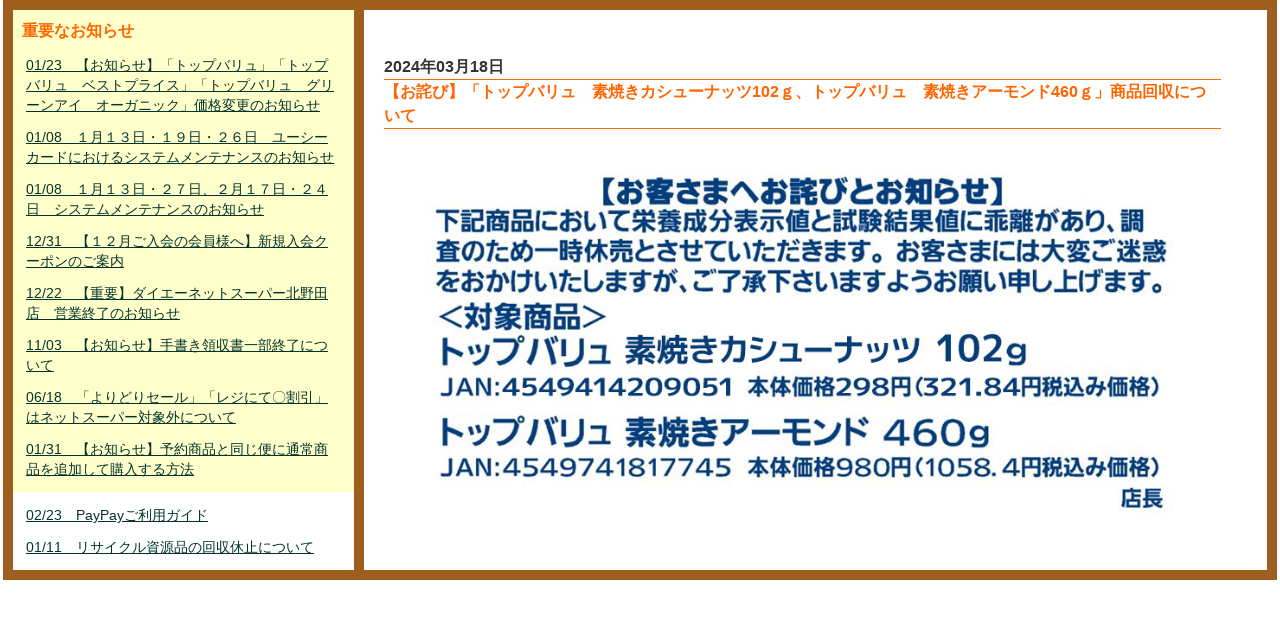

--- FILE ---
content_type: text/html; charset=UTF-8
request_url: https://netsuper.daiei.co.jp/news.php?nb_id=60420&nb_sp_id=72&rdmval=20240416134026
body_size: 8509
content:
<!DOCTYPE html PUBLIC "-//W3C//DTD XHTML 1.0 Transitional//EN" "http://www.w3.org/TR/xhtml1/DTD/xhtml1-transitional.dtd">
<html xmlns="http://www.w3.org/1999/xhtml">
<head>
<meta http-equiv="Content-Type" content="text/html; charset=utf-8" />
<meta http-equiv="Content-Style-Type" content="text/css" />
<meta http-equiv="Content-Script-Type" content="JavaScript" />
<meta http-equiv="content-language" content="ja" />
<meta name="Description" content="日常の食材などを即日配達！ダイエーのネットスーパーは店頭と同じポイントがたまる！使える！重たいもの、悪天候時などのお買い物に便利な宅配サービス。" />
<meta name="Keywords" content="ネットスーパー,ダイエー,宅配,配送,ポイント,daiei,レシピ,チラシ,チラシ" />
<meta name="author" content="ダイエー" lang="ja" />
<meta http-equiv="imagetoolbar" content="no" />

<meta name="viewport" content="width=device-width,initial-scale=1.0,minimum-scale=1.0,maximum-scale=1.0,user-scalable=no">
<title>ダイエーネットスーパー　｜　お知らせ</title>

<!-- ポータル用CSS -->


<link rel="stylesheet"           type="text/css" href="/parts/css/style.css?0035_2026012320" />
<link rel="stylesheet"           type="text/css" href="/parts/css/new_style.css?0035_2026012320" />
<link rel="alternate stylesheet" type="text/css" href="/parts/css/font_small.css?0035_2026012320"  title="small"  />
<link rel="alternate stylesheet" type="text/css" href="/parts/css/font_normal.css?0035_2026012320" title="normal" />
<link rel="alternate stylesheet" type="text/css" href="/parts/css/font_big.css?0035_2026012320"    title="big"    />

<!-- 掲示板の呼び出しで使用 -->
<link rel="stylesheet" type="text/css" href="/parts/css/subModal.css?0035_2026012320" />


<link rel="stylesheet" type="text/css" href="/parts/css/tabMaker.css?0035_2026012320" />


<!-- ポータル用JS -->

<!-- Google Tag Manager -->
<script>(function(w,d,s,l,i){w[l]=w[l]||[];w[l].push({'gtm.start':
	new Date().getTime(),event:'gtm.js'});var f=d.getElementsByTagName(s)[0],
	j=d.createElement(s),dl=l!='dataLayer'?'&l='+l:'';j.async=true;j.src=
	'https://www.googletagmanager.com/gtm.js?id='+i+dl;f.parentNode.insertBefore(j,f);
	})(window,document,'script','dataLayer','GTM-ND76Q52');
</script>
<!-- End Google Tag Manager -->

<!--
// --------------------------------------------------
// 定数・変数指定部
// --------------------------------------------------
-->
<script type="text/javascript">
<!--
// --------------------------------------------------
// Ajax通信用共通処理
// --------------------------------------------------
var baseurl = "https://netsuper.daiei.co.jp";

var gAjaxLock = 0;
var gAjaxRetryCount = 0;
var gCallunloadOnAjaxLock = 0;

var gAjaxCall   = '';
var gAjaxCalled = '';

var gFavImJan;

//キャッシュ対策
var gRdmKey = 'rdmval';
var gRdmVal = 20260123204336;


// クレジットトークンショップID
var gShopId = '9101313247290';

// クレジットトークン正常コード
var gTokenGetOK = '000';


window.onbeforeunload = function(e) {
	if(gAjaxLock>0){
		gCallunloadOnAjaxLock = 1;
	}
}

// エラーアラート表示
function errAlertView(){


}
//-->
</script>

<script type="text/javascript" src="/parts/js/jquery-1.5.js?0035_2026012320"></script>
<script type="text/javascript" src="/parts/js/jquery.autotab-1.1b.js?0035_2026012320"></script>
<script type="text/javascript" src="/parts/js/common.js?0035_2026012320"></script>
<script type="text/javascript" src="/parts/js/brower.js?0035_2026012320"></script><!-- ブラウザの違い -->

<script type="text/javascript" src="/parts/js/flash.js?0035_2026012320"></script>     <!-- 機能専用 ポータルFLASH -->



<script type="text/javascript" src="/parts/js/login.js?0035_2026012320"></script>      <!-- 機能専用 ログイン -->











<script type="text/javascript" src="/parts/js/smartRollover.js?0035_2026012320"></script><!-- フォーカスによる画像切り替え -->
<script type="text/javascript" src="/parts/js/smoothscroll.js?0035_2026012320"></script> <!-- ページ内リンクがスムースになる -->
<script type="text/javascript" src="/parts/js/styleswitcher.js?0035_2026012320"></script><!-- 小中大 -->



<script type="text/javascript" src="/common/parts/js/GoogleAnalytics.js?0035_2026012320"></script>
</head>

<body>




<div id="news_all">
<div id="news_layout">

<!----------------------左ナビ----------------------------------------->
<div class="left_n">


<!--重要なお知らせエリア-->
<div class="ip_area">
<p class="ip_news">重要なお知らせ</p>
	
		
			<p><a href="https://netsuper.daiei.co.jp/news.php?nb_id=69200&nb_sp_id=72&rdmval=20260123204336">01/23　【お知らせ】「トップバリュ」「トップバリュ　ベストプライス」「トップバリュ　グリーンアイ　オーガニック」価格変更のお知らせ</a></p>
		
	
		
			<p><a href="https://netsuper.daiei.co.jp/news.php?nb_id=68901&nb_sp_id=72&rdmval=20260123204336">01/08　１月１３日・１９日・２６日　ユーシーカードにおけるシステムメンテナンスのお知らせ</a></p>
		
	
		
			<p><a href="https://netsuper.daiei.co.jp/news.php?nb_id=68900&nb_sp_id=72&rdmval=20260123204336">01/08　１月１３日・２７日、２月１７日・２４日　システムメンテナンスのお知らせ</a></p>
		
	
		
			<p><a href="https://netsuper.daiei.co.jp/news.php?nb_id=68701&nb_sp_id=72&rdmval=20260123204336">12/31　【１２月ご入会の会員様へ】新規入会クーポンのご案内</a></p>
		
	
		
			<p><a href="https://netsuper.daiei.co.jp/news.php?nb_id=68721&nb_sp_id=72&rdmval=20260123204336">12/22　【重要】ダイエーネットスーパー北野田店　営業終了のお知らせ</a></p>
		
	
		
			<p><a href="https://netsuper.daiei.co.jp/news.php?nb_id=58180&nb_sp_id=72&rdmval=20260123204336">11/03　【お知らせ】手書き領収書一部終了について</a></p>
		
	
		
			<p><a href="https://netsuper.daiei.co.jp/news.php?nb_id=54520&nb_sp_id=72&rdmval=20260123204336">06/18　「よりどりセール」「レジにて〇割引」はネットスーパー対象外について</a></p>
		
	
		
			<p><a href="https://netsuper.daiei.co.jp/news.php?nb_id=47841&nb_sp_id=72&rdmval=20260123204336">01/31　【お知らせ】予約商品と同じ便に通常商品を追加して購入する方法</a></p>
		
	
</div>
<!--重要なお知らせエリア-->


<div class="nm_area">
	
		
			<p><a href="https://netsuper.daiei.co.jp/news.php?nb_id=51980&nb_sp_id=72&rdmval=20260123204336">02/23　PayPayご利用ガイド</a></p>
		
	
		
			<p><a href="https://netsuper.daiei.co.jp/news.php?nb_id=49980&nb_sp_id=72&rdmval=20260123204336">01/11　リサイクル資源品の回収休止について</a></p>
		
	
</div>

<!--left_n--></div>
<!----------------------左ナビ----------------------------------------->







<!----------------------右ナビ----------------------------------------->
<div class="right_n">

<div id="news_btn">
<div class="btn_left">
		
</div>
<div class="btn_right">
	<div class="posi">
		
	</div>
</div>
<div class="e_clear"><img src="/parts/img/00spacer.gif" alt="news endline" width="1" height="1" /></div>
<!--news_btn--></div>


<div class="main_c">

<div class="date">2024年03月18日</div>
<div class="title">【お詫び】「トップバリュ　素焼きカシューナッツ102ｇ、トップバリュ　素焼きアーモンド460ｇ」商品回収について</div>


<div class="txt_center main_c">
	
		<iframe id="newsframe" onLoad="adjust_frame_css(this.id)" src="https://netsuper.daiei.co.jp/news_board_inner.php?newsId=60420&rdmval=20260123204336" frameborder="0" style="width:100%; height:100%;"></iframe>
	
</div>

<script type="text/javascript">
function adjust_frame_css(F){
  if(document.getElementById(F)) {
	var myF = document.getElementById(F);
	var myC = myF.contentWindow.document.documentElement;
	var myH = 100;
    if(document.all) {
      myH  = myC.scrollHeight;
    } else {
      myH = myC.offsetHeight;
    }
    myF.style.height = myH+"px";
  }
}
</script>


<!--main_c--></div>
<!--right_n--></div>
<!----------------------右ナビ----------------------------------------->

<div class="e_clear"><img src="/parts/img/00spacer.gif" alt="news endline" width="1" height="1" /></div>
<!--news_layout--></div>
<!--news_all--></div>


</body>
</html>


--- FILE ---
content_type: text/html; charset=UTF-8
request_url: https://netsuper.daiei.co.jp/news_board_inner.php?newsId=60420&rdmval=20260123204336
body_size: -107
content:
<p><img alt="" width="100%" src="/common/parts/data/freepage/アーモンドカシューナッツお詫び(1).jpg" /></p>

--- FILE ---
content_type: text/css
request_url: https://netsuper.daiei.co.jp/parts/css/new_style.css?0035_2026012320
body_size: 50227
content:
@charset "utf-8";


html, body {
    font-size:14px; 
	line-height:20px;
    /*font-family:'ＭＳ Ｐゴシック','Hiragino Kaku Gothic Pro','メイリオ',Meiryo,'ヒラギノ角ゴ Pro W3',sans-serif;	*/
	font-family:'Lucida Grande', 'Hiragino Kaku Gothic ProN', 'ヒラギノ角ゴ ProN W3', Meiryo, メイリオ, sans-serif;	
	margin:0px auto;
	padding: 0px;
	color: #333;
	text-align:left;
}

#wrapper{
	width: 100%;
	margin: auto;
	background-color:#FFFFFF;
	font-size:14px; 
	line-height:20px;
}


#header_all{
	width: 100%;
	margin: auto;
	background-color:#FFFFFF;
}


form,input{
	margin:0px;
	padding: 0px;
    font-size:100%;
}

button {
    width: auto;
    padding:0;
    margin:0;
    background:none;
    border:0;
    font-size:0;
    line-height:0;
    overflow:visible;
    cursor:pointer;
}

input[type="button"] {
	margin:0px;
	padding: 5px;
    font-size:100%;
	border:0px;
}

input[type="submit"] {
	margin:0px;
	padding: 5px;
    font-size:100%;
	border:0px;
}

em{
	background:#000000;
	height:20px;
	padding:0px;
	width:760px;
	color:#FFFFFF;
	display:inline-table;
	text-align:center;
}

/*option,select{
	margin:0px;
	padding: 0px;
    font-size:100%;
}*/

/*form,input,option,select{
	margin:1px;
	padding: 1px;
	font-size:100%;
}*/


table {
    font-size:inherit;
    font-size:100%;
}



ul,li {
    list-style:none;
    border:0;	
	margin:0;
	padding:0;
} 

li img {
	vertical-align:bottom;
}

p {
	margin:0;
	padding:0;
}

h1,h2,h3,h4,h5,h6 {
	margin:0;
	padding:0;
	font-weight: normal;
    font-size:100%;
	text-align:left;
} 

fieldset,img {    
    border:0; 
} 

textarea{
	color:#333;
}



.txt_yelow{
	color:#f6ff00;
}

.txt_l_orange{
	color:#ff7200;
}

.txt_red{
	color:#FF0004;
}

.txt_green{
	color: #1f551f;
}

.txt_bold{
	font-weight:bold;
}

.txt12{
	font-size:12px;
	line-height:18px;
	font-family: 'ＭＳ Ｐゴシック', 'ヒラギノ角ゴ Pro W3', Arial, Helvetica;
}

.txt_center{
	text-align:center;
}

.txt_right{
	text-align:right;
}


.clear{
	clear:both;
}

.e_clear{
	clear: both;
	visibility:hidden;
	height:0px;
}



/*a:link{
	
	color:#ff3300;
	text-decoration: underline;
}

a:visited{
    color: #005600;
	text-decoration: underline;
}

a:hover{
	color: #FF5F00;
	text-decoration: none;
}*/


a:link{
	/*color: #005600;*/
	color: #03342C;
	text-decoration: underline;
}

a:visited{
    color: #005600;
	text-decoration: underline;
}

a:hover{
	color: #FF5F00;
	text-decoration: none;
}






.linkwhite a:link{
	color:#ffffff;
	text-decoration: underline;
}

.linkwhite a:visited{
    color:#ffffff;
	text-decoration: underline;
}

.linkwhite a:hover{
	color:#ffffff;
	text-decoration: none;
}


.list-kome{
	list-style:inside;
	margin-left:0.5em;
	}

.list-kome li{
	padding-left:2em;
}
.list-kome li:before{
	content:"※ ";
	margin-left:-1.4em;
}




.info_title_txt{
	font-size:16px;
	line-height:26px;
	font-weight:bold;
	padding-left:5px;
	padding-top:10px;
}

.info_mess_txt{
	padding-left:5px;
/*	font-size:12px;*/
	font-size:14px;
}


.p_top10{
	padding-top:10px;
}
.p_top20{
	padding-top:20px;
}
.p_top30{
	padding-top:30px;
}
.p_bottom10{
	padding-bottom:10px;
}
.p_bottom20{
	padding-bottom:20px;
}
.p_bottom30{
	padding-bottom:30px;
}

.p_all10{
	padding:10px;
}

.p_all4{
	padding:4px;
}

.p_top4{
	padding-top:4px;
}

.p_border_all10{
	border: 1px solid #CCC;
	padding:8px;
}

.p1{
	padding:1px;
}

.c-both{
	clear:both;
	display:block;
	visibility:hidden;
	_overflow : hidden;	
}




#cart-top {
    position: fixed;
    bottom: 30px;
    right: 0px;
}
#cart-top a {

}
#cart-top a:hover {

}
















.base_layout{
	width:950px;
	margin:0px auto;
	padding: 0px;
}

.base_layout_b{
	width:950px;
	margin:0px auto;
	padding: 0px;
	border-bottom-width: 2px;
	border-bottom-style: solid;
	border-bottom-color: #fe9d00;
}




#name_area{
	background-color:#f5f3f1;
	width:100%;
	height:25px;
}

#name_area .left{
	/*width:350px;*/
	float:left;
}

#name_area .left img{
	vertical-align: baseline;
}

#name_area .right{
	/*width:600px;*/
	float:right;
	text-align:right;
}

#name_area .right p{
	float:left;
	margin:0px;
	padding:0px;
	text-align:right;
}

#name_area .right .ct{
	padding-left:5px;
}

.name_area_none{
	padding-top:25px;
}

.name{
	font-size:12px;
}






#logo_area{
	width: 950px;
	background-color:#FFFFFF;
	padding-bottom:10px;
	padding-top:8px;
}

#logo_area .left{
	width: 260px;
	float:left;
}

#logo_area .left h1{
	font-weight:bold;
	margin:0px;
	padding:0px;
}

#logo_area .right{
	width: 450px;
	float:left;
}

#logo_area .right .box{
	/*border: 1px solid #a7d7ff;
	padding:1px;*/
	text-align:left;
}

#logo_area .right p{
	text-indent:2px;
}

#logo_area .right_henshu{
	width: 50px;
	float:left;
}

#logo_area .right_btn{
	width: 190px;
	float:left;
	text-align:right;
}









.delivery_time{
	/*background-image: url(/parts/img/00bg_deliverytime.png);
	background-repeat: no-repeat;*/
	width:950px;
	/*height:28px;*/
	background-color:#FFFFFF;
}

.delivery_time p{
	color:#000000;
	font-weight:bold;
	padding-top:4px;
}

.delivery_time .deadline_txt{
	color: #737373;
}


.attention_timeout{
	background-color: #FF0004;
	border-radius: 5px;
	
}

.attention_timeout a{
	color:#ffffff;
	text-decoration:none;
	
}

.attention_timeout div{
	
	width:435px;
	text-align:center;
}

.guest_up_all .attention p{
	background-color: rgba(255,0,4,1.00);
	color: #ffffff;
	font-weight: normal;
	margin-left: 5px;
	padding:1px 3px;
	margin-bottom: 2px;
	border-radius: 5px;
	display:inline-block;
	
}

.guest_up_all .attention p a{
	color:#ffffff;
	text-decoration:underline;
}

.search_area{
	width:100%;
	margin:0px auto;
	padding: 0px;
	background-color:#ffaf79;
	/*ff6600*/
}



.search_area .text_menu{
	height:36px;
	padding:2px;
	font-size:16px;
	line-height:24px;
	width:160px;
}

.search_area .text_box{
	height:28px;
	padding:2px;
	font-size:16px;
	line-height:24px;
	width:198px;
}



.search_area .guest_fl00{
	padding-bottom:5px;
	padding-top:5px;
	vertical-align: baseline;
}

.search_area .guest_fl01{
	float:left;
	width:40px;
}

.search_area .guest_fl02{
	float:left;
	width:170px;
}

.search_area .guest_fl03{
	float:left;
	width:220px;
}

.search_area .guest_fl04{
	float:left;
	width:150px;
}

.search_area .guest_fl05{
	float:left;
	width:180px;
}


.guest_up_all{
	padding-top:2px;
	vertical-align: baseline;
	background-color:#ffaf79;
	width:950px;
	-webkit-border-top-left-radius: 6px;
	-webkit-border-top-right-radius: 6px;
	-moz-border-radius-topleft: 6px;
	-moz-border-radius-topright: 6px;
	border-top-left-radius: 6px;
	border-top-right-radius: 6px;
	/*height:28px*/;
}

.guest_up_all .sbox{
	width:140px;
	height: 28px;
   
}

.guest_up_left{
	float:left;
	width:430px;
}

.guest_up_left01{
	float:left;
	width:90px;
}

.guest_up_left02{
	float:left;
	width:420px;
}



.header_login{
	font-size: 12px;
	background-color: #FFAF79;
	border-top-left-radius: 10px;
	border-top-right-radius: 10px;
	padding-bottom:20px;
}

.header_login .text_box{
	font-size:14px;
	width:150px;
}






.deli_search_body{
	width:100%;
	position: relative;
	z-index: 19999;	
}



.cart{
	/*position: fixed;*/
	z-index: 20000;
	top: 0px;
	left: 58%;
	width: 320px;
}


#box {
    position: absolute;
    top: -5px;
	left: 58%;
    /*width: 100%;*/
}

.follow {
    position: fixed;
    top: 0px;
}
















.fixed {
    position: fixed;
    top: 0;
    width: 100%;
    z-index: 10000;
}

#gnavi{
	margin: 0px auto;
	width: 100%;
	background-image: url(/parts/img/00bg_gnavi.png);
	background-repeat: repeat-x;
	height: 71px;
}

.nav{
	clear: both;
	width: 100%;
	/*margin-left: auto;
	margin-right: auto;
	display:block;
	visibility:hidden;
	_overflow : hidden;*/
	margin:0px auto;
	padding:0px;
}

.nav_flont{
	width: 100%;
	margin:0px auto;
	padding:0px;
}



.nav li{
	float:left;
	margin:0px;
	padding:0px;
}

.nav_flont .attention{
	width:950px;
	margin:0px auto;
	padding:0px;
	background-color:#FFFFFF;
	height:20px;
		
}

.nav_flont .attention .txt{
	background-color: #FFFD00;
	padding: 4px;
	color: #FF0004;
	font-weight:bold;
}

.navigation{
	width: 950px;
	margin: 0px auto;
	padding: 0px;
	
}












/*********** TOP LOGIN PARTS ************/

.top_loginbox{
	border: 1px solid #CCC;
	padding:10px;
	width:158px;
	height:246px;
}

.top_login{
	height:18px;
	padding:2px;
	font-size:16px;
	line-height:24px;
	width:140px;
}

/*********** TOP LOGIN PARTS ************/
.fgt_menu{
	font-size:11px;
}

.fgt_menu li{
	display: inline;
	background-image: url(/parts/img/00icon_guest_listarrow.gif);
	background-position: left center;
	background-repeat: no-repeat;
	padding-left:10px;
	margin-left:15px;
}


/*********** TOP SEARCH AREA ************/

.top_new_area{
	width:760px;
	height:150px;
}

.top_left{
	background-image: url(/parts/img/00top_bg_postal.png);
	background-repeat: no-repeat;
	height: 150px;
	width: 385px;
	float:left;
}

.top_left .postal{
	padding-left:70px;
	padding-top:58px;
}

.top_left .postal .txt{
	font-size:24px;
	line-height:24px;
	font-weight:normal;
	color:#FFFFFF;
}

.top_left .postal .area{
	height:24px;
	padding:2px;
	font-size:16px;
	line-height:24px;
	width:60px;
}

.top_left .postal_error{
	margin:0px;
	color:#FF0004;
	font-weight:bold;
	line-height:1em;
	margin-bottom: -10px;
}


.top_right{
	height: 150px;
	width: 375px;
	float:left;
}


.top_right_search{
	background-image: url(/parts/img/00top_check.png);
	background-repeat: no-repeat;
	height: 70px;
	width: 375px;
}

.top_right_search .search_inbox{
	padding:10px;
	text-align:right;
}

/*********** TOP SEARCH AREA ************/




/*********** TOP RECIPE AREA ************/

.inlineframe_recipe {
	height: 288px;
	width: 738px;
	border: 0px;
}

/*********** TOP RECIPE AREA ************/




/*********** CART STYLE ************/

#acMenu  {

	}

#acMenu .cartopen {
	background-color:#ffffff;
	display:block;
	width:380px;
	height:72px;
	border:#e4e4e4 1px solid;
	/*cursor:pointer;
	box-shadow:rgba(217, 217, 217, 0.329412) 0px 0px 3px 2px;
-webkit-box-shadow:rgba(217, 217, 217, 0.329412) 0px 0px 3px 2px;
-moz-box-shadow:rgba(217, 217, 217, 0.329412) 0px 0px 3px 2px;*/
	}
	
#acMenu .cartafter{
	background-color: #ffffff;
	width: 380px;
	height: auto;
	border-left: 1px solid #e4e4e4;
	border-right: 1px solid #e4e4e4;
	border-bottom: 1px solid #e4e4e4;
	display: block;
	background-color: #ffffff;
	box-shadow: -7px 10px 10px 5px rgba(63,63,63,0.88);
	-webkit-box-shadow: -7px 10px 10px 5px rgba(63,63,63,0.88);
	-moz-box-shadow: rgba(63,63,63,0.88) -7px 10px 10px 5px;
	}

#acMenu .cartafter .inbox_scroll{
	width:378px;
	height:500px;
	overflow:auto;
	margin:0px auto;
	background-color:#FFFFFF;
	}	

#acMenu .cartafter .inbox_scroll .ly_cont{
	width:100%;
	margin:0px auto;
	border-bottom: 1px solid #ccc;
	}		

#acMenu .cartafter .inbox_scroll .ly_cont .side_ct{
	float:left;
	width:50%;
	}		


.cart_after_img{
	width:50px;
	float:left;
}

.cart_after_txt{
	width:100px;
	
	float:left;
	font-size:12px;
	line-height:18px;
}

.cart_after_txt .tooltip{
	height:55px;
}



	
	
.cart_bottom{
	cursor:pointer;
	padding:4px;
	}	

.cart_txt01{
	font-size:12px;
	line-height:14px;
	font-family: 'ＭＳ Ｐゴシック', 'ヒラギノ角ゴ Pro W3', Arial, Helvetica;
	font-weight:bold;
	text-align:left;
}

.cart_txt02{
	font-size:16px;
	line-height:16px;
	font-family: 'ＭＳ Ｐゴシック', 'ヒラギノ角ゴ Pro W3', Arial, Helvetica;
	font-weight:bold;
	text-align:left!important;
}

.cart_txt03{
	font-size:12px;
	line-height:12px;
	font-family: 'ＭＳ Ｐゴシック', 'ヒラギノ角ゴ Pro W3', Arial, Helvetica;
	font-weight:normal;
	text-align:left!important;
}

.cart_txt04{
	font-size:12px;
	line-height:14px;
	font-family: 'ＭＳ Ｐゴシック', 'ヒラギノ角ゴ Pro W3', Arial, Helvetica;
	font-weight:normal;
	color:#ff6600!important;
	text-align:left;
}


.cart_fl{
	float:left;
	text-align:center;	
}


.cart_obj{
	/*width:58px;
	margin:5px;*/
	width:70px;
	margin:5px 2px;
}

.img_b{
	border:#e4e4e4 1px solid;
}


.cart_obj .btn_pos{
	float:left;
	cursor:pointer;
}

.cart_obj .count{
	width:13px;
	height:13px;
	border:#4ba21c 1px solid;
	float:left;
	display:inline-table;
	font-size:13px;
	line-height:13px;
	font-family: 'ＭＳ Ｐゴシック', 'ヒラギノ角ゴ Pro W3', Arial, Helvetica;
	text-align:center;
}

.cart_obj select{
	font-family: 'ＭＳ Ｐゴシック', 'ヒラギノ角ゴ Pro W3', Arial, Helvetica;
	width:43px;
	height:18px;	
	font-size:12px;
	text-align:right;
}



.tooltip .tooltipBody {
   
/*   left: -5em;
   width: 150px;
   top: 1em;*/
  
}
.tooltip .tooltipBody .tooltipAngle {
				/*border-left: solid 10px transparent;
				border-right-width: 0;
				border-bottom: solid 10px #666;
				line-height: 0;
				position: absolute;
				right: 1em;
				top: -10px;
				
	border:10px solid transparent!important;
	border-bottom-color:#369;
	border-top-width:0;
	width:0;
	top:-10px;
	content:"";
	display:block;
	left:20px;
	position:absolute;*/

			}
			

.tooltip .tooltipBody {
   -moz-border-radius: 10px 10px 10px 10px;
   border: 2px solid #666666;
   color: #666666;
   font-size: 10px;
   left: 1em;
   line-height: 14px;
   opacity: 0;
   padding: 10px 5px;
   position: absolute;
   text-decoration: none;
   top: -2.7em;
   visibility: hidden;
   width: 180px;
   left: -5em;
   width: 150px;
   top: 2em;
}
 
			.tooltip:hover ,
			.tooltip:hover .tooltipBody {
				background-color: white;
				visibility: visible;
				z-index: 10;
				opacity: 1;
			}
 
			.tooltip .tooltipBody .tooltipAngle {
/*				border-right: solid 10px transparent;
				border-left-width: 0;
				border-top: solid 10px #666;
				line-height: 0;
				position: absolute;
				left: 1em;
				bottom: -10px;*/
				display:none;
			}
 
			.tooltip .tooltipBody .tooltipAngle .tooltipAngleInner {
/*				border-right: solid 5px transparent;
				border-left-width: 0;
				border-top: solid 5px white;
				line-height: 0;
				position: absolute;
				left: 2px;
				bottom: 5px;*/
				display:none;
			}
			
			
			
		
.tooltip .tooltipBody:before {
	content: "";
	position: absolute;
	top: -7px; left: 50%;
	margin-left: -8px;
	display: block;
	width: 0px;
	height: 0px;
	border-style: solid;
	border-width: 0 8px 8px 8px;
	border-color: transparent transparent #ffffff transparent;
	z-index: 0;
}
.tooltip .tooltipBody:after {
	content: "";
	position: absolute;
	top: -10px; left: 50%;
	margin-left: -8px;
	display: block;
	width: 0px;
	height: 0px;
	border-style: solid;
	border-width: 0 8px 8px 8px;
	border-color: transparent transparent #666666 transparent;
	z-index: -1;
}
			
			
			
			
 
			/*
			-------------------------------------------------------------
				not supported tanseparent for border by IE6.
			-------------------------------------------------------------
			*/
			* html .tooltip .tooltipBody .tooltipAngle {
				border-right-color: white;
				bottom: -11px;
			}
 
			* html .tooltip .tooltipBody .tooltipAngle .tooltipAngleInner {
				border-right-color: #666;
			}

/*********** CART STYLE ************/












.new_contents{
	margin:0px auto;
	width:950px;
	padding-top:20px;
}

.new_contents .g-pankuzu{
	padding-bottom:2px;
	padding-left:10px;
	padding-right:5px;
	padding-top:2px;
	background-color:#f0f0f0;
	/*margin-bottom:10px*/;
	min-height:26px;
	line-height:26px;
	
}

.new_contents .page_list_area{
	padding-bottom:10px;
	padding-top:10px;
}

.new_contents .page_list_area .left_ct{
	float:left;
	width:310px;
}

.new_contents .page_list_area .left_ct div{
	padding:8px;
}


.new_contents .page_list_area .right_ct{
	float:right;
	text-align:center;
}

.new_contents .page_list_area .right_ct span{
	float:left;
}

.new_contents .page_list_area .right_ct span a:link{
	display:block;
	padding:8px 10px;
	/*background-color:#d5d5d5;*/
	background-color:#efefef;
}

.new_contents .page_list_area .right_ct span a:hover{
	background-color:#333333;
	color:#FFFFFF!important;
	font-weight:bold;
}

.new_contents .left_contents{
	width:760px;
	float:left;
}

.new_contents .left_contents .item_paragraph{
	/*padding-bottom:20px;*/
	clear:both;
}

.new_contents .left_contents .item_all{
	width:190px;
	float: left;
}

.new_contents .left_contents .item{
	border: 1px solid #C8C8C8;
	width:188px;
	/*height:500px;商品一覧の高さ
	/*margin:5px;*/
	height:auto;
}


.new_contents .left_contents .plusheight{
	height:auto;
}


.new_contents .left_contents .item:hover {
	/*background-color:#ffff99;*/
}

.new_contents .left_contents .item_ct{
	padding:5px;
}

.new_contents .left_contents .item_purchased{
	/*background-color:#ffff99;*/
}


.new_contents .left_contents .item_img{
	padding:5px;
	text-align:center;
}

.new_contents .left_contents .item_img a:hover img{
	filter: alpha(opacity=70);
    -moz-opacity:0.70;
    opacity:0.70;
	
}

.new_contents .left_contents .item_tag{
	height:30px;
}

.new_contents .left_contents .item_name{
	font-weight:normal;
	font-size:14px;
	line-height:20px;
	/*height:80px;*/
	padding-top:10px;
}

.new_contents .left_contents .item_name a{
	text-decoration:none;
	font-weight:bold;
}

.new_contents .left_contents .item_name a:hover{
	text-decoration:underline;
	color:#005600;
}

.new_contents .left_contents .item_name2{
	font-weight:bold;
	font-size:10px;
	line-height:12px;
	height:20px;
	font-family: 'ＭＳ Ｐゴシック', 'ヒラギノ角ゴ Pro W3', Arial, Helvetica;
	padding-bottom:5px;
}

.new_contents .left_contents .item_coupon{
	/*height:40px;*/
	font-weight:bold;
	font-size:12px;
	line-height:14px;
	padding:4px;
	margin:4px;
	text-align:center;
}

.new_contents .left_contents .item_coupon a{
	background-color:#ffff00;
	text-align:center;
}

.new_contents .left_contents .item_price{
	font-weight: bold;
	text-align: right;
	color: #FF0004;
	font-size: 24px;
	line-height: 24px;
	padding-top: 10px;
	font-family: "Century Gothic",centuryGB,Arial,sans-serif;
	
}

.new_contents .left_contents .item_price2{
	font-weight:bold;
	font-size:12px;
	line-height:14px;
	height:30px;
	font-family: 'ＭＳ Ｐゴシック', 'ヒラギノ角ゴ Pro W3', Arial, Helvetica;
	text-align:right;
}

.new_contents .left_contents .item_val{
	/*height:30px;*/
	font-size:14px;
	line-height:20px;
}

.new_contents .left_contents .item_buyarea{
	/*height:80px;*/
}

.new_contents .left_contents .item_buyarea select{
	padding:3px 1px;
	/*height:80px;*/
}

/*.new_contents .left_contents .item_buy_red{
	background-color:#ff0000;
	color:#FFF;
	font-weight:bold;
	text-align:center;
	font-size:12px;
	line-height:14px;
	padding:2px;
}


.new_contents .left_contents .item_buy_green{
	background-color:#5fb430;
	color:#FFF;
	font-weight:bold;
	text-align:center;
	font-size:12px;
	line-height:14px;
	padding:2px;
}

.new_contents .left_contents .item_buy_red_b{
	color:#F00;
	font-weight:bold;
	text-align:center;
	font-size:12px;
	line-height:14px;
	border: 1px solid #F00;
	padding:2px;
}*/






.new_contents .left_contents .item_buy_red{
background-color:#ff0000;
color:#FFF;
font-weight:bold;
text-align:center;
font-size:12px;
line-height:14px;
padding:1%;
height:80px;
display: block;
width:98%;
}

.new_contents .left_contents .item_buy_red > *{
vertical-align: middle;
display: inline-block;
zoom: 1; /* Fix for IE7 */
*display: inline; /* Fix for IE7 */
}
.new_contents .left_contents .item_buy_red span {
height: 100%;
width: 0px;
display: inline-block;
zoom: 1; /* Fix for IE7 */
*display: inline; /* Fix for IE7 */
}







.new_contents .left_contents .item_buy_green{
background-color:#5fb430;
color:#FFF;
font-weight:bold;
text-align:center;
font-size:12px;
line-height:14px;
padding:1%;
height:80px;
display: block;
width:98%;
}

.new_contents .left_contents .item_buy_green > *{
vertical-align: middle;
display: inline-block;
zoom: 1; /* Fix for IE7 */
*display: inline; /* Fix for IE7 */
}
.new_contents .left_contents .item_buy_green span {
height: 100%;
width: 0px;
display: inline-block;
zoom: 1; /* Fix for IE7 */
*display: inline; /* Fix for IE7 */
}






.new_contents .left_contents .item_buy_red_b{
color:#F00;
font-weight:bold;
text-align:center;
font-size:12px;
line-height:14px;
letter-spacing:-1px;
white-space:nowrap;
padding:1%;
height:78px;
border:1px solid #F00;
display: block;
width:98%;
}

.new_contents .left_contents .item_buy_red_b > *{
vertical-align: middle;
display: inline-block;
zoom: 1; /* Fix for IE7 */
*display: inline; /* Fix for IE7 */
}
.new_contents .left_contents .item_buy_red_b span {
height: 100%;
width: 0px;
display: inline-block;
zoom: 1; /* Fix for IE7 */
*display: inline; /* Fix for IE7 */
}














.new_contents .left_contents .item_soldout{
	position:absolute; 
	top:60px;
	left:25%; 
	width: 62px;
	background-color:#096; 
	color:#FFF;
	padding:6px;
	font-weight:bold;
	font-size:14px;
	line-height:20px;
	text-align:center;
}

.new_contents .left_contents .item_tag_over{
	position:absolute; 
	top:0px;
	left:0px; 
}

.new_contents .left_contents .item_tag_bottom{
	position:absolute; 
	top:150px;
	left:0px; 
}


.new_contents .left_contents .item_tag_over .tag01{
	background-color:#FF0004;
	color:#FFFFFF;
	font-size:12px;
	font-weight:bold;
	padding:4px;
	display:inline-block;
	border-radius:3px;
	-webkit-border-radius:3px;
	-moz-border-radius:3px;

/* box-shadow */
	box-shadow:rgba(194, 194, 194, 0.188235) 0px 0px 4px 3px;
	-webkit-box-shadow:rgba(194, 194, 194, 0.188235) 0px 0px 4px 3px;
	-moz-box-shadow:rgba(194, 194, 194, 0.188235) 0px 0px 4px 3px;
}


.new_contents .left_contents .item_tag_over .tag02{
	background-color:#ff6600;
	color:#FFFFFF;
	font-size:12px;
	font-weight:bold;
	padding:4px;
	display:inline-block;
	border-radius:3px;
	-webkit-border-radius:3px;
	-moz-border-radius:3px;

/* box-shadow */
	box-shadow:rgba(194, 194, 194, 0.188235) 0px 0px 4px 3px;
	-webkit-box-shadow:rgba(194, 194, 194, 0.188235) 0px 0px 4px 3px;
	-moz-box-shadow:rgba(194, 194, 194, 0.188235) 0px 0px 4px 3px;
}

.new_contents .left_contents  .coupon_comment{
	width:735px;
}


.new_contents .left_contents  .coupon_comment .coupon_ff{
	width:715px;
}



.coupon_header .btn{
	margin:20px auto;
	display:block;
	
}

.new_contents .left_contents .coupon_btn{
	margin-top:10px;
}

.new_contents .left_contents .item_coupon2 p{
	font-size:12px;
}
#saiji_yoyaku4{
	width:740px;	
}

#saiji_st4{
	width:740px;
}

#saiji_yoyaku{
	width:700px;
}

#saiji_st5{
	width:700px;
}

.goodarea_01{
	margin-top:30px;
}



.new_contents .right_contents{
	width:190px;
	float:right;
	/*margin-top:35px;*/
}

.new_contents .right_contents .inbody{
	padding-left:10px;
	width:180px;
}

.new_contents .right_contents .bnr{
	text-align:right;
	/*padding-bottom:10px;*/
}

.new_contents .right_contents li{
	padding-bottom:5px;
}





















#right_ac_navi .css_btn_class  {
	font-size: 12px;
	line-height:20px;
	color: #03342c;
	background: -moz-linear-gradient(
		top,
		#ffffff 0%,
		#d6d6d6);
	background: -webkit-gradient(
		linear, left top, left bottom,
		from(#ffffff),
		to(#d6d6d6));
	-moz-border-radius: 0px;
	-webkit-border-radius: 0px;
	border-radius: 0px;
	border: 1px solid #d9d9d9;
}


#right_ac_navi .css_btn_class a {
	position: relative;
	display: block;
	width:166px;
	text-decoration:none!important;
	font-size:12px;
	font-weight:bold;
}
#right_ac_navi .css_btn_class a::after {
	position: absolute;
	top: 50%;
	right: -2px;
	display: block;
	content: '';
	margin-top: -4px;
	width: 0;
	height: 0;
	border-style: solid;
	border-width: 8px 5px 0 5px;
	border-color: #4c9f23 transparent transparent transparent;
	line-height: 0px;
	_border-color: #4c9f23 #000000 #000000 #000000;
	_filter: progid:DXImageTransform.Microsoft.Chroma(color='#000000');
}



#right_ac_navi .css_btn_class:hover {
	/*background-color:#6fbe49!important;*/
		font-size: 14px;
	line-height:20px;
	background: -moz-linear-gradient(
		top,
		#efefef 0%,
		#ffffff);
	background: -webkit-gradient(
		linear, left top, left bottom,
		from(#efefef),
		to(#ffffff));
	-moz-border-radius: 0px;
	-webkit-border-radius: 0px;
	border-radius: 0px;
	border: 1px solid #d9d9d9;
}
#right_ac_navi .css_btn_class:active {
	position:relative;
	top:1px;
}













#right_ac_navi{
	margin:0px;
	padding-bottom:10px;
	
}


#right_ac_navi ul {
  display: none;
  margin:0px;
  padding:0px;
  
}

#right_ac_navi span {
  cursor: pointer;
  width:170px;
  padding:4px;
  display:block;
}

#right_ac_navi li {
	font-size: 12px;
	cursor: pointer;
	width: 160px;
	/*border-bottom: 1px solid #cccccc;*/
	border-left: 1px solid #cccccc;
	border-right: 1px solid #cccccc;
	border-top: 0px;
	padding: 1px;
	margin: 0px;
	padding-right: 17px;
	background-image: url(/parts/img/00icon_right_list_arrow_d.png);
	background-repeat: no-repeat;
	background-position: 160px 5px;
}
#right_ac_navi li span.open{
	background-image: url(/parts/img/00icon_right_list_arrow_u.png);
	background-repeat: no-repeat;
	background-position: 160px 5px;
}

#right_ac_navi li span:hover{
	font-weight:bold;
}

#right_ac_navi li a {
	position: relative;
	display:inline-block;
	width:170px;
	text-decoration:none;
	font-weight:bold;
}

#right_ac_navi li a:hover{
	text-decoration:underline;
	color:#005600;
	color:#333;
	font-weight:bold;
}

#right_ac_navi li a::after {
	/*position: absolute;
	top: 50%;
	right: 2px;
	display: block;
	content: '';
	width: 6px;
	height: 6px;
	margin-top: -4px;*/
	/*border-top: 2px solid #4c9f23;
	border-right: 2px solid #4c9f23;
	-webkit-transform: rotate(135deg);
	transform: rotate(135deg);*/
	
	
}

#right_ac_navi li:hover {
	background-color:#fffdee;
}



#right_ac_navi ul li ul {
  display: none;
  /*border-top:1px solid #cccccc;*/
  
 
}

#right_ac_navi span {
  cursor: pointer;
}



#right_ac_navi ul li ul li{
  cursor: pointer;
  width:150px;
  padding:4px;
  margin:0px;
  border:none;
  background-image:none;
}

#right_ac_navi ul li ul li a {
	position: relative;
	display:inline-block;
	width:150px;
	padding-left:10px;
	 font-weight:normal;
}

#right_ac_navi ul li ul li a::after {
	position: absolute;
	top: 50%;
	left: 0px;
	display: block;
	content: '';
	width: 7px;
	height: 8px;
	margin-top: -5px;
	background-image: url(/parts/img/00icon_list_a_arrow.png);
	background-size: 7px 8px;	/*border-top: 2px solid #FF9F40;
	border-right: 2px solid #FF9F40;
	-webkit-transform: rotate(45deg);
	transform: rotate(45deg);*/
}






ul.right_cat_tree{ /* アコーディオンを含むリスト */
  /*width: 150px;
  margin: 20px 0;*/
  border-bottom: 1px solid #cccccc;
  }
ul.right_cat_tree ul{
  margin: 2px 0 10px 14px;
  display: none; /* アコーディオン非表示 */
  }
ul.right_cat_tree li{ /* 見出し */
  list-style: none;
  line-height: 20px;
  border-left: 3px #6cf solid;
  padding-left:5px;
  margin: 5px 0;
  color: #333;
  }
ul.right_cat_tree li a{
  color: #333;
  text-decoration: none;
  }
ul.right_cat_tree li a:hover, .over{
  color: #333;
  text-decoration: underline;
  }
ul.right_cat_tree li.current{
  font-weight: bold;
  background-color: #dffcff;
  }
ul.right_cat_tree li.sub{ /* サブメニュー */
  border: none;
  padding: 0;
  }


















 /*********** GLOBAL  MENU ************/

.a_menu_fl{
	float:left;
}

.a_menu{
  position: relative;
  z-index: 100;
/*  width: 200px;
  margin: 0 0 20px 20px;
  padding: 10px 0;
  border-top: 3px solid #2f3842;
  border-radius: 0 0 3px 3px;
  box-shadow: 3px 3px 5px #aaa, -3px 3px 5px #aaa;*/
  font-size: 14px;
  background: #fff;
  color:#333;
}
.a_menu li{
  list-style-type : none;
  margin: 0;
  padding: 0;
  color:#333;
  float:none;
}
.a_menu li a{
  position: relative;
  display: block;
  /*padding: 10px 15px;*/
  color: #0e2236;
  text-decoration: none;
  font-size:12px;
  line-height: 16px;
}

.a_menu li a:hover {
/*	background-color:#ffff99;
*/
color: #0e2236;
text-decoration: underline;
background-color: #FFEAC4;
}



.a_menu ul{
	display: none;
	position: absolute;
	/*right: -217px;*/
	width: 120px;
	/*height: auto;*/
	height: 400px;
	margin: 0;
	padding-top: 10px;
	border: 1px solid #cbcbcb;
	background-color: #FFFFFF;
}

.a_menu ul.l_menu{
	border-bottom-left-radius: 10px;	
}

.a_menu ul.r_menu{
	border-bottom-right-radius: 10px;	
}

.a_menu ul a{
  padding: 6px;
}

/*.a_menu li:hover ul{
  display: block;
  left:0px;
  top:71px;
  
}*/


.a_menu ul li a:hover{
  /*color:#e47911;*/
  color: #0e2236;
  text-decoration: underline;
}

/*.a_menu ul li:hover > a:after{
  display: block;
  position: absolute;
  content: "";
  top: 50%;
  right: -5px;
  width: 0px;
  height: 0px;
  margin-top: -8px;
  border: 8px solid transparent;
  border-left-color: #fea434;
}



.a_menu .a_menu_right ul li:hover > a:after{
  display: block;
  position: absolute;
  content: "";
  top: 50%;
  left: -5px;
  right:0px;
  width: 0px;
  height: 0px;
  margin-top: -8px;
  border: 8px solid transparent;
  border-right-color: #fea434;
}*/



.a_menu li:hover ul li ul{
  display: block;
  left:120px;
  top:-1px;
  list-style:none;
  width: 200px;
  margin:0px;
  background-color:#FFEAC4;
  line-height:14px;
}




/*吹き出し予定

.a_menu li:hover ul li ul li {
	position: relative;
	border:none;
}
.a_menu li:hover ul li ul:after, .a_menu li:hover ul li ul:before {
	right: 100%;
	top: 50%;
	border: solid transparent;
	content: " ";
	height: 0;
	width: 0;
	position: absolute;
	pointer-events: none;
}

.a_menu li:hover ul li ul:after {
	border-color: rgba(255, 255, 255, 0);
	border-right-color: #fff;
	border-width: 6px;
	margin-top: -6px;
}
.a_menu li:hover ul li ul:before {
	border-color: rgba(203, 203, 203, 0);
	border-right-color: #cbcbcb;
	border-width: 7px;
	margin-top: -7px;
}

吹き出し予定*/




.a_menu li:hover ul li ul a{
  padding:6px;
}


.a_menu ul li a:link{
  background-image:url(/parts/img/00icon_list_a_arrow.png);
  background-repeat:no-repeat;
  background-position:right center;
  padding-left:10px;
}

.a_menu ul li ul li a:link{
  /*background-image:url(/parts/img/00icon_list_arrow.png);
  background-repeat:no-repeat;
  background-position:left center;
  padding-left:10px;*/
  background-image:none;
}





.a_menu .a_menu_right ul li a:link{
  background-image:url(/parts/img/00icon_list_a_arrow_r.png);
  background-repeat:no-repeat;
  background-position:left center;
  padding-left:14px;
}

.a_menu .a_menu_right ul li ul li a:link{
  /*background-image:url(/parts/img/00icon_list_arrow_r.png);
  background-repeat:no-repeat;
  background-position:left center;
  padding-left:10px;*/
  background-image:none;
}







.a_menu ul.big{
  right: -417px;
  width: 400px;
}
.a_menu ul.big li{
  float: left;
  width: 200px;
}

.a_menu li:hover ul li ul a:hover{
  /*background-color:#fea434!important;
  color:#FFFFFF;*/
}

.a_menu li:hover ul li ul a:active{
 /* background-color:#fea434!important;
  color:#FFFFFF;*/
}

/*.a_menu ul.big2 li ul li{
  float: right;
  display:block;
}*/




/*.a_menu ul h3{
  padding: 5px 5px 5px 15px;
  margin: 0;
  color:#e47911;
  font-size: 16px;
  font-weight: normal;
}*/
.a_menu ul li a{
  /*padding: 8px 15px;*/
}

/*.a_menu > li:hover > a{
  color:#e47911;
  font-weight: bold;
  background-color: #FFEAC4 ;
}*/


.a_menu ul li:hover > a{
  /*color:#e47911;*/
  font-weight: bold;
  background-color: #FFEAC4 ;
}








/*********** GOODS DETAIL ************/


.item_det_body{
	margin-top:20px!important;
	/*width:700px;*/
	margin:0px auto;
	font-size:16px;
	line-height:24px;
}

.item_det_title{
	font-size:26px;
	line-height:32px;
	font-weight:bold;
}

.item_det_price{
	font-size:16px;
	line-height:24px;
	text-align:right;
}

.item_det_price_red{
	font-size:36px;
	line-height:30px;
	color:#FF0004;
	font-family: "Century Gothic",centuryGB,Arial,sans-serif;
	font-weight:bold;
}



.item_det_goodimage{
	max-width:400px;
	max-height:400px;
	text-align:center;
	margin:0px auto;
	/*border: 1px solid #CCC;*/
	height:400px;
	width:400px;
}





.item_det_goodimage img{
	text-align:center;
	/*border: 1px solid #CCC;*/

	max-width:400px;
	max-height:400px;
	*width:400px;
	/*IE6用最大幅指定0924
	*width: expression(this.width >= this.height ? "400px" : "auto");
	*height: expression(this.width <= this.height ? "400px" : "auto");
	-ms-interpolation-mode: bicubic;  */
} 

.item_det_goodimage_thumb{
	text-align:center;	
}

.item_det_goodimage_border_thumb{
	width:120px;
	height:120px;
	border: 1px solid #CCC;
	text-align:center;
	margin:0px auto;	
}

.item_det_goodimage_thumb img{
	max-width:120px;
	max-height:120px;
	text-align:center;
	_zoom: 30%;
	_width:400px;
	-ms-interpolation-mode: bicubic;
	/*IE6用幅指定*/
}

.item_det_goodimage_body{
	margin:0px auto;
	text-align:center;
	width:420px;
	padding:20px;
}


.subimg{
	float:left;
	text-align:center;
	width:140px;
}


.item_det_body .goodslist_cat_box{
	width:735px;
	font-size:14px;
	line-height:1.4em;
	margin-bottom:30px;
}



















/*********** TENPO TOP ************/


.tenpo_sidebnr{
	padding-bottom:5px;
}

.tab_box_over{
	border: 1px solid #CCC;
	padding:4px;
	overflow:auto;
	height:200px;
}

.tenpo_adv{
	border: 2px solid #CCC;
	height:237px;
	-webkit-border-radius: 10px;
	-moz-border-radius: 10px;
	border-radius: 10px;
}

.tenpo_adv_title{
	border-bottom: 1px solid #CCC;
	font-size:10px;
	line-height:12px;
	font-family: 'ＭＳ Ｐゴシック', 'ヒラギノ角ゴ Pro W3', Arial, Helvetica;
	height:56px;
}

.tenpo_adv_title_pd{
	padding:4px;
}


.tenpo_adv_over{
	overflow:auto;
	height:180px;
	width: 176px !important;
}

#shufoo-chirashi_area_1{width:170px !important;}
.tenpo_adv_over .shufoo-horizontal{
	width:175px !important;
}



.tenpo_ly{
	clear: both;
	width: 100%;	
}

.tenpo_ly_main{
	width:380px;
	float:left;
}

.tenpo_ly_main .ct{
	width:370px;
}

.tenpo_ly_side{
	width:190px;
	float:left;
}

.tenpo_ly_side .ct{
	width:180px;
}

.tenpo_sub{
	padding:4px;
	font-weight:bold;
	font-size:16px;
	line-height:24px;
	background-color:#bdbbbc;
}

.tenpo_dot{
	border-width: 1px;
	border-style: dotted;
	border-color: #CCC;
	padding:4px;
}

/*
-- 2015/12/04 mod start tsukamoto
Fバナーを画像だけでなくDIV内全てをリンクにするためCSS修正
DIV全体をリンクを付ける方法の場合、IE8～10で画像や文字がリンクにならなかったため、
画像、文字、DIVのそれぞれにリンクを設定している
.tenpo_bnr_area{
	width:368px;
	border: 1px solid #ccc;
	background-image: url(/parts/img/00icon_blue-arrow.gif);
	background-repeat: no-repeat;
	background-position:center right;
}

.tenpo_bnr_area .t-bnr_left{
	width:100px;
	float:left;
}

.tenpo_bnr_area .t-bnr_left img{
	width: 90%;
    height: auto;
	text-align:center;
	padding:2px;
}

.tenpo_bnr_area .t-bnr_right{
	width:268px;
	float:left;
	height:auto;
}

*/

.tenpo_bnr_area{
    position:relative;
	width:368px;
	border: 1px solid #ccc;
	background-image: url(/parts/img/00icon_blue-arrow.gif);
	background-repeat: no-repeat;
	background-position:center right;
}



.tenpo_bnr_area .t-bnr_left{
    position:relative;
	width:100px;
    height: auto;
	float:left;
}

.tenpo_bnr_area .t-bnr_left img{
	width: 100%;
    height: auto;
	text-align:center;
	padding:2px;
}

.tenpo_bnr_area .t-bnr_right{
	width:268px;
	float:left;
	height:auto;
}

.tenpo_bnr_area a{
	position:absolute;
	width:268px;
    height:100%;
}


.tenpo_bnr_area .t-bnr_left a{
    position:relative;
    width:100%;
    height:100%;
}

/*
-- 2015/12/04 mod end tsukamoto
*/
.news_ip{
	background-color:#FFC;
	padding:5px;
	border: 2px solid #ff9900;
}

.news_nm{
	padding:7px;
}

.news{
	padding:5px;	
}

.news_icon{
	width:50px;
	float:left;
	display:inline-table;
}

.news_date{
	width:150px;
	float:left;
	font-size:14px;
	line-height:22px;
	font-weight:bold;
}

.news_main{
	width:500px;
	float:left;
}

.news_main2{
	width:330px;
	float:left;
}

.top_news_inp{
	font-size: 16px;
	line-height: 24px;
	color: #F90;
	font-weight: bold;
}

.btn_list_next{
	width:100px;
	display:block;
	font-size:12px;
	line-height:14px;
	font-family: 'ＭＳ Ｐゴシック', 'ヒラギノ角ゴ Pro W3', Arial, Helvetica;
	text-align:center;
}

.btn_list_next a:link{
	display:block;
	padding:4px;
	margin:4px;
	background-color: #878787;
	color:#FFFFFF;
	-webkit-border-radius: 6px;
	-moz-border-radius: 6px;
	border-radius: 6px;	
}

.btn_list_next a:visited{
	display:block;
	padding:4px;
	margin:4px;
	background-color: #878787;
	color:#FFFFFF;
	-webkit-border-radius: 6px;
	-moz-border-radius: 6px;
	border-radius: 6px;		
}

.btn_list_next a:hover{
	display:block;
	padding:4px;
	margin:4px;
	background-color:#000000;
	color:#FFFFFF;
	-webkit-border-radius: 6px;
	-moz-border-radius: 6px;
	border-radius: 6px;		
}


.tenpo_errorbox{
	background-color:#ffe0e0;
	padding: 10px;
	width:950px;
	border: 2px solid #F00;
	font-weight: bold;
	color: #F00;
	margin:0px auto;
}

.pp_error{
	padding-top:20px;
}























/*********** FOOTER  MENU ************/


.footer_body{
	width:950px;
	padding-bottom:30px;
	padding-top:30px;
	margin:0px auto;
}

.footer_store_info{
	background-color:#f2f2f2;
	padding:10px;
}

.footer_store_info li{
	margin-top:2px;
	margin-left: 10px;
}

.footer_store_info li:before {
	content: "■ " ;
	margin-left: -1em;
    width: 1em;
}

.f_secure{
	border: 1px solid #cccccc;
	margin:0px auto;
	width:948px;
}

#footer .footer_box{
	width:980px;
	margin:30px auto;
}

.f_menu{
	padding-bottom:10px;
	padding-top:10px;
	font-size:14px;
	margin:0px auto;
	width:100%;
	text-align:center;
	font-size:12px;
}


.pagetop{
	text-align:right;
	clear:left;
	display:block;
}


.pagetop_display{
	padding-bottom:10px;
	padding-top:10px;
	margin:0px auto;
	width:950px;
	text-align:right;
}

.copyright{
	width:950px;
	padding-bottom:10px;
	margin:0px auto;
	text-align:right;
	font-family:Arial, Helvetica, sans-serif;
	letter-spacing:1px;
	font-size:10px;
}



.f_menu li{
	float:left;
}


.f_menu li:after{
	margin:auto 5px;
		content:"|";
}

.f_menu li:last-child:after{
	content:"";
}










.mode_change{
	margin:0px auto;
	padding:10px;
	background-color:#EDEDED;
	text-align:center;
	font-weight:bold;
	width:300px;
	color: #876F54;
}






/*********** MEDICINE ************/


.medicine_alert2{
	background-color:#FFCAC0;
	font-weight:bold;
}

.medicine_alert2 p{
	text-align:center;
	padding:10px;
}

.medicine_alert2 span{
	color: #900002;
	font-weight:bold;
	font-size:18px;
}

.medicine_description{
	border-top: 4px solid #FFCAC0;
	border-bottom: 2px solid #FFCAC0;
	border-right: 4px solid #FFCAC0;
	border-left: 4px solid #FFCAC0;
}

.medicine_description p{
	padding:10px;
}

.medicine_maker{
	border-top: 2px solid #FFCAC0;
	border-bottom: 2px solid #FFCAC0;
	border-right: 4px solid #FFCAC0;
	border-left: 4px solid #FFCAC0;
}

.medicine_maker p{
	padding:10px;
}

.medicine_maker td{
	padding: 10px;
	border-top: 1px solid #FFCAC0;
}

.medicine_buyarea{
	border-top: 2px solid #FFCAC0;
	border-bottom: 4px solid #FFCAC0;
	border-right: 4px solid #FFCAC0;
	border-left: 4px solid #FFCAC0;
}

.medicine_buyarea p{
	padding:10px;
}

.medicine_nobuyarea{
	border-top: 2px solid #FFCAC0;
	border-bottom: 2px solid #FFCAC0;
	border-right: 4px solid #FFCAC0;
	border-left: 4px solid #FFCAC0;
}

.medicine_nobuyarea td{
	padding: 10px;
}

.med_alert_txt{
	color: #900002;
	font-weight:bold;
	font-size:120%;
}

.med_alert_txt2{
	color: #E57427;
	font-weight:bold;
	padding-left:10px;
	padding-bottom:10px;
	font-size:120%;
}


/*********** OLD TAB DESIGN ************/

.tab_760brown_top{
	background-image: url(/parts/img/00tab_bg_brown760.jpg);
	background-repeat: no-repeat;
	margin: 0px;
	padding: 0px;
	height: 31px;
	width: 760px;
}

.tab_760brown_top .tab_font{
	font-size:16px;
	font-weight:bold;
	text-align:left;
	text-indent:20px;
	line-height:20px;
}
	
.tab_760brown_top p{
	padding-top:6px;
}


















/*********** TENPO TOP SLIDE banner  ************/

.boxgrid	{ 
	width: 180px; 
	height: 70px;
	overflow: hidden; 
	position: relative;
}
.boxgrid img{ 
	position: absolute; 
	top: 0; 
	left: 0;
}
.boxgrid p{ 
	padding: 0 10px; 
	color: #afafaf; 
	font-weight:bold; 
}
	
.boxcaption{ 
	float: left; 
	position: absolute; 
	background: #000; 
	height: 100px; 
	width: 100%; 
	opacity: .8; 
	/* For IE 5-7 */
	filter: progid:DXImageTransform.Microsoft.Alpha(Opacity=80);
	/* For IE 8 */
	-MS-filter: "progid:DXImageTransform.Microsoft.Alpha(Opacity=80)";
}
.captionfull .boxcaption {
	top: 60px;
	left: 0;
	background-color:rgba(57,57,57,0.64);
}
.caption .boxcaption {
	top: 265px;
	left: 0;
}



















/*********** NEWS AREA  ************/


.tagicon_new{
	background-color:#FF0004;
	color:#FFFFFF;
	font-size:12px;
	line-height:12px;
	font-weight:bold;
	width:30px;
	font-family: 'ＭＳ Ｐゴシック', 'ヒラギノ角ゴ Pro W3', Arial, Helvetica;
	display:block;
	padding:1px;
	margin:2px;
	text-align:center;
}



#news_all a:link{
	/*color: #005600;*/
	color: #03342C;
	text-decoration: underline;
	display:block;
	padding:4px;
	margin:4px;
}

#news_all a:visited{
    color: #005600;
	text-decoration: underline;
	padding:4px;
	margin:4px;
}

#news_all a:hover{
	color: #ffffff;
	text-decoration: none;
	display:block;
	background-color: #FF6E00;
	padding:4px;
	margin:4px;
}

#news_all .here{
	color: #ffffff!important;
	text-decoration: none;
	background-color: #FF6E00;
}


#news_all #news_btn a:link{
	display:block;
	padding:4px;
	margin:4px;
	width:100px;
	background-color:#A2A2A2;
	color:#FFFFFF;
	-webkit-border-radius: 6px;
	-moz-border-radius: 6px;
	border-radius: 6px;		
}

#news_all #news_btn a:visited{
	display:block;
	padding:4px;
	margin:4px;
	width:100px;
	background-color:#A2A2A2;
	color:#FFFFFF;
	-webkit-border-radius: 6px;
	-moz-border-radius: 6px;
	border-radius: 6px;		
}

#news_all #news_btn a:hover{
	display:block;
	padding:4px;
	margin:4px;
	width:100px;
	background-color:#000000;
	color:#FFFFFF;
	-webkit-border-radius: 6px;
	-moz-border-radius: 6px;
	border-radius: 6px;		
}








/*640以下の場合*/

@media only screen and (max-width: 640px) {

#news_all{
	margin: 0 auto;
	min-width: 100%;
	width: 100%;
	padding:0;
	background-color:#9E5E1E;
	overflow: hidden;
}

#news_all #news_btn{
	width:100%;
	font-weight:bold;
}



#news_all .btn_left{
	float:left;
	width:50%;
	text-align:center;
}

#news_all .btn_right{
	float:right;
	width:50%;
	text-align:center;
}

#news_all .btn_right .posi{
	display:block;
	float:right;
}




#news_layout{
	margin: 0 auto;
	min-width: 98%;
	width: 98%;
	padding:1%;
	word-break:break-all;
}

#news_layout .left_n{
	width:100%;
	background-color:#FFFEF3;
	overflow: scroll;
    -webkit-overflow-scrolling: touch;
	height:200px;
}

#news_layout .left_n .ip_news{
	font-size: 16px;
	line-height: 24px;
	color: #FF6700;
	font-weight:bold;
	/* padding:4px; */
	width: 98%;
	padding:1%;	
}

/*#news_layout .left_n p{
	padding:10px;
}*/


#news_layout .left_n .ip_area{
	background-color:#FFC;
	width: 98%;
	padding:1%;
}

#news_layout .left_n .nm_area{
	width: 98%;
	padding:1%;
	background-color:#FFFFFF;
}


#news_layout .right_n{
	width:100%;
	background-color:#FFFFFF;
}

#news_layout .right_n .main_c{	
	padding:2%;
	width:96%;
}

#news_layout .right_n .date{
	font-size:16px;
	line-height:24px;
	font-weight:bold;
	width:98%;
	margin: 0 auto;
}

#news_layout .right_n .title{
	font-size:16px;
	line-height:24px;
	color: #ff6600;
	font-weight:bold;	
	border-top-width: 1px;
	border-bottom-width: 1px;
	border-top-style: solid;
	border-bottom-style: solid;
	border-top-color: #ff6600;
	border-bottom-color: #ff6600;
	width:98%;
	margin: 0 auto;
}

#news_layout .right_n .subtitle{
	font-size:20px;
	line-height:24px;
	font-weight:bold;
	padding:2%;
	width:96%;
}

}








/*641以上の場合*/

@media screen and (min-width: 641px) {

#news_all{
	margin: 0 auto;
	min-width: 98%;
	width: 98%;
	border: 10px solid #9E5E1E;
}

#news_all #news_btn{
	width:100%;
	font-weight:bold;
}





#news_all .btn_left{
	float:left;
	width:50%;
	text-align:center;
}

#news_all .btn_right{
	float:right;
	width:50%;
	text-align:center;
}

#news_all .btn_right .posi{
	display:block;
	float:right;
}




#news_layout{
	margin: 0 auto;
	min-width: 100%;
	width: 100%;
	display:table;
}

#news_layout .left_n{
	/* float:left; */
	width:28%;
	border-right: 10px solid #9E5E1E;
	display:table-cell;
	/*height:500px;
	overflow:auto;*/
}

/*#news_layout .left_n p{
	padding:10px;
}*/

#news_layout .left_n .ip_news{
	font-size: 16px;
	line-height: 24px;
	color: #FF6700;
	font-weight:bold;
	padding:4px;
}

#news_layout .left_n .ip_area{
	background-color:#FFC;
	padding:5px;
}

#news_layout .left_n .nm_area{
	padding:5px;
	background-color:#FFFFFF;
}


#news_layout .right_n{
	/* float:left; */
	width:70%;
	background-color:#FFFFFF;
	display:table-cell;
	/*height:500px;
	overflow:auto;*/
}

#news_layout .right_n .main_c{
	padding:20px;
}

#news_layout .right_n .date{
	font-size:16px;
	line-height:24px;
	font-weight:bold;
}

#news_layout .right_n .title{
	font-size:16px;
	line-height:24px;
	color: #ff6600;
	font-weight:bold;	
	border-top-width: 1px;
	border-bottom-width: 1px;
	border-top-style: solid;
	border-bottom-style: solid;
	border-top-color: #ff6600;
	border-bottom-color: #ff6600;
}

#news_layout .right_n .subtitle{
	font-size:20px;
	line-height:24px;
	font-weight:bold;
	padding:4px;
}

}





























#image-navigation{
	margin:0px auto;
	width:950px;
}



#image-navigation .navi-image { position:relative;}
#image-navigation .navi-image a { display:block; }
#image-navigation .navi-image a { position:absolute; top:0; left:0; z-index:8; }
#image-navigation .navi-image a.active { z-index:10; }
#image-navigation .navi-image a.last-active { z-index:9; }


#image-navigation ul li a {
  display:block;

}

#image-navigation .navi-image {

}

#image-navigation .navi {

}



















#modal-content {
	/*width: 50% ;*/
	width:700px;
	margin:0px auto;
	padding:20px ;
	border: 2px solid #aaa ;
	background: #fff ;
	position: fixed ;
	display: none ;
	z-index: 40000 ;
	font-size:14px;
	line-height:20px;
}
  
#modal-overlay {
	z-index: 30000 ;
	display: none ;
	position: fixed ;
	top: 0 ;
	left: 0 ;
	width: 100% ;
	height: 120% ;
	background-color: rgba( 0,0,0, 0.75 ) ;
}

.button-link {
	text-decoration: underline ;
}
 
.button-link:hover {
	cursor: pointer ;
}

#modal-content .no-deli{
	background-color:#E1E1E1;
}

#modal-content .select_time{
	background-color:#F2F2F2;
}

#modal-content .bg_white{
	background-color:#fff;
}

#modal-content .bg_yelow{
	background-color:#FFFFCC;
}

#modal-content td{
	background-color:#fff;
	text-align:center;
}

#modal-content .bg{
	background-color:#E1E1E1;
}

.tentou_bin_title{
    background: #eaffea !important;
    border: 4px solid #23B300;
}












